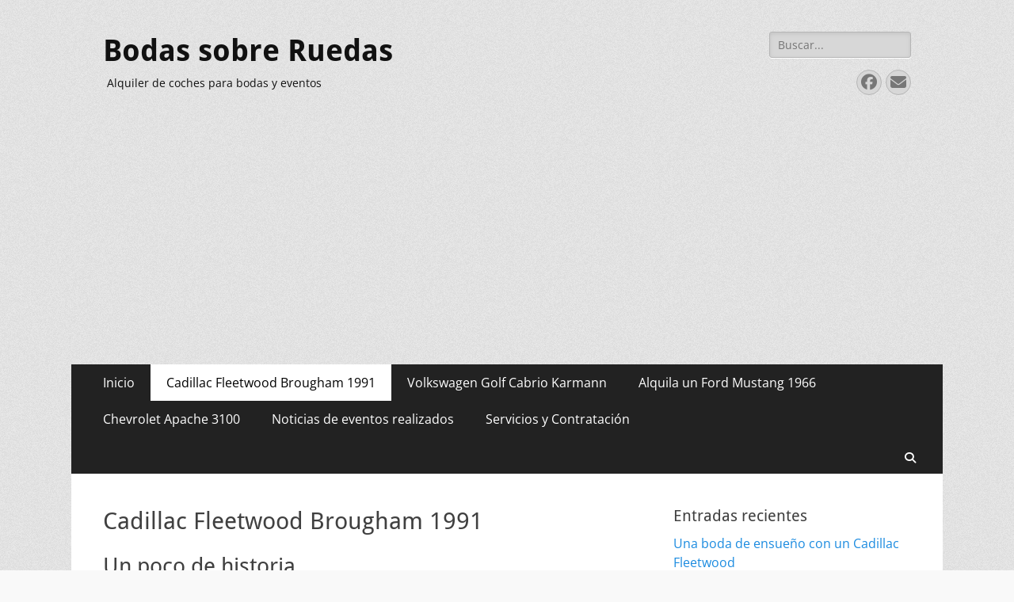

--- FILE ---
content_type: text/html; charset=UTF-8
request_url: https://www.bodassobreruedas.com/cadillac-fleetwood-brougham-1991/
body_size: 13197
content:
        <!DOCTYPE html>
        <html lang="es">
        
<head>
		<meta charset="UTF-8">
		<meta name="viewport" content="width=device-width, initial-scale=1, minimum-scale=1">
		<link rel="profile" href="http://gmpg.org/xfn/11">
		<meta name='robots' content='index, follow, max-image-preview:large, max-snippet:-1, max-video-preview:-1' />

<!-- Google Tag Manager for WordPress by gtm4wp.com -->
<script data-cfasync="false" data-pagespeed-no-defer>
	var gtm4wp_datalayer_name = "dataLayer";
	var dataLayer = dataLayer || [];
</script>
<!-- End Google Tag Manager for WordPress by gtm4wp.com -->
	<!-- This site is optimized with the Yoast SEO plugin v26.8 - https://yoast.com/product/yoast-seo-wordpress/ -->
	<title>Cadillac Fleetwood Brougham 1991 - Bodas sobre Ruedas</title>
	<link rel="canonical" href="https://www.bodassobreruedas.com/cadillac-fleetwood-brougham-1991/" />
	<meta property="og:locale" content="es_ES" />
	<meta property="og:type" content="article" />
	<meta property="og:title" content="Cadillac Fleetwood Brougham 1991 - Bodas sobre Ruedas" />
	<meta property="og:description" content="Un poco de historia&#8230; El Cadillac Fleetwood Brougham es un vehículo de lujo creado por Cadillac desde 1977 hasta 1986. En 1987 el Fleetwood Brougham pasó a denominarse simplemente Brougham, con una producción continuada hasta 1992 con pequeñas actualizaciones. Cadillac utilizó el nombre «Fleetwood» entre 1934 y 1976 en los modelos más lujosos de la Leer más ..." />
	<meta property="og:url" content="https://www.bodassobreruedas.com/cadillac-fleetwood-brougham-1991/" />
	<meta property="og:site_name" content="Bodas sobre Ruedas" />
	<meta property="article:publisher" content="https://www.facebook.com/BodasSobreRuedasCantabria" />
	<meta property="article:modified_time" content="2019-09-30T18:25:55+00:00" />
	<meta property="og:image" content="https://www.bodassobreruedas.com/wp-content/uploads/2019/09/Foto-coche.jpg" />
	<meta property="og:image:width" content="1280" />
	<meta property="og:image:height" content="720" />
	<meta property="og:image:type" content="image/jpeg" />
	<meta name="twitter:card" content="summary_large_image" />
	<meta name="twitter:label1" content="Tiempo de lectura" />
	<meta name="twitter:data1" content="2 minutos" />
	<script type="application/ld+json" class="yoast-schema-graph">{"@context":"https://schema.org","@graph":[{"@type":"WebPage","@id":"https://www.bodassobreruedas.com/cadillac-fleetwood-brougham-1991/","url":"https://www.bodassobreruedas.com/cadillac-fleetwood-brougham-1991/","name":"Cadillac Fleetwood Brougham 1991 - Bodas sobre Ruedas","isPartOf":{"@id":"https://www.bodassobreruedas.com/#website"},"primaryImageOfPage":{"@id":"https://www.bodassobreruedas.com/cadillac-fleetwood-brougham-1991/#primaryimage"},"image":{"@id":"https://www.bodassobreruedas.com/cadillac-fleetwood-brougham-1991/#primaryimage"},"thumbnailUrl":"https://www.bodassobreruedas.com/wp-content/uploads/2019/09/Foto-coche.jpg","datePublished":"2019-09-30T13:38:42+00:00","dateModified":"2019-09-30T18:25:55+00:00","breadcrumb":{"@id":"https://www.bodassobreruedas.com/cadillac-fleetwood-brougham-1991/#breadcrumb"},"inLanguage":"es","potentialAction":[{"@type":"ReadAction","target":["https://www.bodassobreruedas.com/cadillac-fleetwood-brougham-1991/"]}]},{"@type":"ImageObject","inLanguage":"es","@id":"https://www.bodassobreruedas.com/cadillac-fleetwood-brougham-1991/#primaryimage","url":"https://www.bodassobreruedas.com/wp-content/uploads/2019/09/Foto-coche.jpg","contentUrl":"https://www.bodassobreruedas.com/wp-content/uploads/2019/09/Foto-coche.jpg","width":1280,"height":720},{"@type":"BreadcrumbList","@id":"https://www.bodassobreruedas.com/cadillac-fleetwood-brougham-1991/#breadcrumb","itemListElement":[{"@type":"ListItem","position":1,"name":"Portada","item":"https://www.bodassobreruedas.com/"},{"@type":"ListItem","position":2,"name":"Cadillac Fleetwood Brougham 1991"}]},{"@type":"WebSite","@id":"https://www.bodassobreruedas.com/#website","url":"https://www.bodassobreruedas.com/","name":"Bodas sobre Ruedas","description":"Alquiler de coches para bodas y eventos","publisher":{"@id":"https://www.bodassobreruedas.com/#organization"},"potentialAction":[{"@type":"SearchAction","target":{"@type":"EntryPoint","urlTemplate":"https://www.bodassobreruedas.com/?s={search_term_string}"},"query-input":{"@type":"PropertyValueSpecification","valueRequired":true,"valueName":"search_term_string"}}],"inLanguage":"es"},{"@type":"Organization","@id":"https://www.bodassobreruedas.com/#organization","name":"Bodas Sobre Ruedas","url":"https://www.bodassobreruedas.com/","logo":{"@type":"ImageObject","inLanguage":"es","@id":"https://www.bodassobreruedas.com/#/schema/logo/image/","url":"https://www.bodassobreruedas.com/wp-content/uploads/2019/09/LogotipoWebJPG-1.jpg","contentUrl":"https://www.bodassobreruedas.com/wp-content/uploads/2019/09/LogotipoWebJPG-1.jpg","width":1526,"height":857,"caption":"Bodas Sobre Ruedas"},"image":{"@id":"https://www.bodassobreruedas.com/#/schema/logo/image/"},"sameAs":["https://www.facebook.com/BodasSobreRuedasCantabria"]}]}</script>
	<!-- / Yoast SEO plugin. -->


<link rel='dns-prefetch' href='//www.googletagmanager.com' />
<link rel='dns-prefetch' href='//pagead2.googlesyndication.com' />
<link rel="alternate" type="application/rss+xml" title="Bodas sobre Ruedas &raquo; Feed" href="https://www.bodassobreruedas.com/feed/" />
<link rel="alternate" type="application/rss+xml" title="Bodas sobre Ruedas &raquo; Feed de los comentarios" href="https://www.bodassobreruedas.com/comments/feed/" />
<link rel="alternate" title="oEmbed (JSON)" type="application/json+oembed" href="https://www.bodassobreruedas.com/wp-json/oembed/1.0/embed?url=https%3A%2F%2Fwww.bodassobreruedas.com%2Fcadillac-fleetwood-brougham-1991%2F" />
<link rel="alternate" title="oEmbed (XML)" type="text/xml+oembed" href="https://www.bodassobreruedas.com/wp-json/oembed/1.0/embed?url=https%3A%2F%2Fwww.bodassobreruedas.com%2Fcadillac-fleetwood-brougham-1991%2F&#038;format=xml" />
<style id='wp-img-auto-sizes-contain-inline-css' type='text/css'>
img:is([sizes=auto i],[sizes^="auto," i]){contain-intrinsic-size:3000px 1500px}
/*# sourceURL=wp-img-auto-sizes-contain-inline-css */
</style>
<style id='wp-emoji-styles-inline-css' type='text/css'>

	img.wp-smiley, img.emoji {
		display: inline !important;
		border: none !important;
		box-shadow: none !important;
		height: 1em !important;
		width: 1em !important;
		margin: 0 0.07em !important;
		vertical-align: -0.1em !important;
		background: none !important;
		padding: 0 !important;
	}
/*# sourceURL=wp-emoji-styles-inline-css */
</style>
<style id='wp-block-library-inline-css' type='text/css'>
:root{--wp-block-synced-color:#7a00df;--wp-block-synced-color--rgb:122,0,223;--wp-bound-block-color:var(--wp-block-synced-color);--wp-editor-canvas-background:#ddd;--wp-admin-theme-color:#007cba;--wp-admin-theme-color--rgb:0,124,186;--wp-admin-theme-color-darker-10:#006ba1;--wp-admin-theme-color-darker-10--rgb:0,107,160.5;--wp-admin-theme-color-darker-20:#005a87;--wp-admin-theme-color-darker-20--rgb:0,90,135;--wp-admin-border-width-focus:2px}@media (min-resolution:192dpi){:root{--wp-admin-border-width-focus:1.5px}}.wp-element-button{cursor:pointer}:root .has-very-light-gray-background-color{background-color:#eee}:root .has-very-dark-gray-background-color{background-color:#313131}:root .has-very-light-gray-color{color:#eee}:root .has-very-dark-gray-color{color:#313131}:root .has-vivid-green-cyan-to-vivid-cyan-blue-gradient-background{background:linear-gradient(135deg,#00d084,#0693e3)}:root .has-purple-crush-gradient-background{background:linear-gradient(135deg,#34e2e4,#4721fb 50%,#ab1dfe)}:root .has-hazy-dawn-gradient-background{background:linear-gradient(135deg,#faaca8,#dad0ec)}:root .has-subdued-olive-gradient-background{background:linear-gradient(135deg,#fafae1,#67a671)}:root .has-atomic-cream-gradient-background{background:linear-gradient(135deg,#fdd79a,#004a59)}:root .has-nightshade-gradient-background{background:linear-gradient(135deg,#330968,#31cdcf)}:root .has-midnight-gradient-background{background:linear-gradient(135deg,#020381,#2874fc)}:root{--wp--preset--font-size--normal:16px;--wp--preset--font-size--huge:42px}.has-regular-font-size{font-size:1em}.has-larger-font-size{font-size:2.625em}.has-normal-font-size{font-size:var(--wp--preset--font-size--normal)}.has-huge-font-size{font-size:var(--wp--preset--font-size--huge)}.has-text-align-center{text-align:center}.has-text-align-left{text-align:left}.has-text-align-right{text-align:right}.has-fit-text{white-space:nowrap!important}#end-resizable-editor-section{display:none}.aligncenter{clear:both}.items-justified-left{justify-content:flex-start}.items-justified-center{justify-content:center}.items-justified-right{justify-content:flex-end}.items-justified-space-between{justify-content:space-between}.screen-reader-text{border:0;clip-path:inset(50%);height:1px;margin:-1px;overflow:hidden;padding:0;position:absolute;width:1px;word-wrap:normal!important}.screen-reader-text:focus{background-color:#ddd;clip-path:none;color:#444;display:block;font-size:1em;height:auto;left:5px;line-height:normal;padding:15px 23px 14px;text-decoration:none;top:5px;width:auto;z-index:100000}html :where(.has-border-color){border-style:solid}html :where([style*=border-top-color]){border-top-style:solid}html :where([style*=border-right-color]){border-right-style:solid}html :where([style*=border-bottom-color]){border-bottom-style:solid}html :where([style*=border-left-color]){border-left-style:solid}html :where([style*=border-width]){border-style:solid}html :where([style*=border-top-width]){border-top-style:solid}html :where([style*=border-right-width]){border-right-style:solid}html :where([style*=border-bottom-width]){border-bottom-style:solid}html :where([style*=border-left-width]){border-left-style:solid}html :where(img[class*=wp-image-]){height:auto;max-width:100%}:where(figure){margin:0 0 1em}html :where(.is-position-sticky){--wp-admin--admin-bar--position-offset:var(--wp-admin--admin-bar--height,0px)}@media screen and (max-width:600px){html :where(.is-position-sticky){--wp-admin--admin-bar--position-offset:0px}}

/*# sourceURL=wp-block-library-inline-css */
</style><style id='wp-block-image-inline-css' type='text/css'>
.wp-block-image>a,.wp-block-image>figure>a{display:inline-block}.wp-block-image img{box-sizing:border-box;height:auto;max-width:100%;vertical-align:bottom}@media not (prefers-reduced-motion){.wp-block-image img.hide{visibility:hidden}.wp-block-image img.show{animation:show-content-image .4s}}.wp-block-image[style*=border-radius] img,.wp-block-image[style*=border-radius]>a{border-radius:inherit}.wp-block-image.has-custom-border img{box-sizing:border-box}.wp-block-image.aligncenter{text-align:center}.wp-block-image.alignfull>a,.wp-block-image.alignwide>a{width:100%}.wp-block-image.alignfull img,.wp-block-image.alignwide img{height:auto;width:100%}.wp-block-image .aligncenter,.wp-block-image .alignleft,.wp-block-image .alignright,.wp-block-image.aligncenter,.wp-block-image.alignleft,.wp-block-image.alignright{display:table}.wp-block-image .aligncenter>figcaption,.wp-block-image .alignleft>figcaption,.wp-block-image .alignright>figcaption,.wp-block-image.aligncenter>figcaption,.wp-block-image.alignleft>figcaption,.wp-block-image.alignright>figcaption{caption-side:bottom;display:table-caption}.wp-block-image .alignleft{float:left;margin:.5em 1em .5em 0}.wp-block-image .alignright{float:right;margin:.5em 0 .5em 1em}.wp-block-image .aligncenter{margin-left:auto;margin-right:auto}.wp-block-image :where(figcaption){margin-bottom:1em;margin-top:.5em}.wp-block-image.is-style-circle-mask img{border-radius:9999px}@supports ((-webkit-mask-image:none) or (mask-image:none)) or (-webkit-mask-image:none){.wp-block-image.is-style-circle-mask img{border-radius:0;-webkit-mask-image:url('data:image/svg+xml;utf8,<svg viewBox="0 0 100 100" xmlns="http://www.w3.org/2000/svg"><circle cx="50" cy="50" r="50"/></svg>');mask-image:url('data:image/svg+xml;utf8,<svg viewBox="0 0 100 100" xmlns="http://www.w3.org/2000/svg"><circle cx="50" cy="50" r="50"/></svg>');mask-mode:alpha;-webkit-mask-position:center;mask-position:center;-webkit-mask-repeat:no-repeat;mask-repeat:no-repeat;-webkit-mask-size:contain;mask-size:contain}}:root :where(.wp-block-image.is-style-rounded img,.wp-block-image .is-style-rounded img){border-radius:9999px}.wp-block-image figure{margin:0}.wp-lightbox-container{display:flex;flex-direction:column;position:relative}.wp-lightbox-container img{cursor:zoom-in}.wp-lightbox-container img:hover+button{opacity:1}.wp-lightbox-container button{align-items:center;backdrop-filter:blur(16px) saturate(180%);background-color:#5a5a5a40;border:none;border-radius:4px;cursor:zoom-in;display:flex;height:20px;justify-content:center;opacity:0;padding:0;position:absolute;right:16px;text-align:center;top:16px;width:20px;z-index:100}@media not (prefers-reduced-motion){.wp-lightbox-container button{transition:opacity .2s ease}}.wp-lightbox-container button:focus-visible{outline:3px auto #5a5a5a40;outline:3px auto -webkit-focus-ring-color;outline-offset:3px}.wp-lightbox-container button:hover{cursor:pointer;opacity:1}.wp-lightbox-container button:focus{opacity:1}.wp-lightbox-container button:focus,.wp-lightbox-container button:hover,.wp-lightbox-container button:not(:hover):not(:active):not(.has-background){background-color:#5a5a5a40;border:none}.wp-lightbox-overlay{box-sizing:border-box;cursor:zoom-out;height:100vh;left:0;overflow:hidden;position:fixed;top:0;visibility:hidden;width:100%;z-index:100000}.wp-lightbox-overlay .close-button{align-items:center;cursor:pointer;display:flex;justify-content:center;min-height:40px;min-width:40px;padding:0;position:absolute;right:calc(env(safe-area-inset-right) + 16px);top:calc(env(safe-area-inset-top) + 16px);z-index:5000000}.wp-lightbox-overlay .close-button:focus,.wp-lightbox-overlay .close-button:hover,.wp-lightbox-overlay .close-button:not(:hover):not(:active):not(.has-background){background:none;border:none}.wp-lightbox-overlay .lightbox-image-container{height:var(--wp--lightbox-container-height);left:50%;overflow:hidden;position:absolute;top:50%;transform:translate(-50%,-50%);transform-origin:top left;width:var(--wp--lightbox-container-width);z-index:9999999999}.wp-lightbox-overlay .wp-block-image{align-items:center;box-sizing:border-box;display:flex;height:100%;justify-content:center;margin:0;position:relative;transform-origin:0 0;width:100%;z-index:3000000}.wp-lightbox-overlay .wp-block-image img{height:var(--wp--lightbox-image-height);min-height:var(--wp--lightbox-image-height);min-width:var(--wp--lightbox-image-width);width:var(--wp--lightbox-image-width)}.wp-lightbox-overlay .wp-block-image figcaption{display:none}.wp-lightbox-overlay button{background:none;border:none}.wp-lightbox-overlay .scrim{background-color:#fff;height:100%;opacity:.9;position:absolute;width:100%;z-index:2000000}.wp-lightbox-overlay.active{visibility:visible}@media not (prefers-reduced-motion){.wp-lightbox-overlay.active{animation:turn-on-visibility .25s both}.wp-lightbox-overlay.active img{animation:turn-on-visibility .35s both}.wp-lightbox-overlay.show-closing-animation:not(.active){animation:turn-off-visibility .35s both}.wp-lightbox-overlay.show-closing-animation:not(.active) img{animation:turn-off-visibility .25s both}.wp-lightbox-overlay.zoom.active{animation:none;opacity:1;visibility:visible}.wp-lightbox-overlay.zoom.active .lightbox-image-container{animation:lightbox-zoom-in .4s}.wp-lightbox-overlay.zoom.active .lightbox-image-container img{animation:none}.wp-lightbox-overlay.zoom.active .scrim{animation:turn-on-visibility .4s forwards}.wp-lightbox-overlay.zoom.show-closing-animation:not(.active){animation:none}.wp-lightbox-overlay.zoom.show-closing-animation:not(.active) .lightbox-image-container{animation:lightbox-zoom-out .4s}.wp-lightbox-overlay.zoom.show-closing-animation:not(.active) .lightbox-image-container img{animation:none}.wp-lightbox-overlay.zoom.show-closing-animation:not(.active) .scrim{animation:turn-off-visibility .4s forwards}}@keyframes show-content-image{0%{visibility:hidden}99%{visibility:hidden}to{visibility:visible}}@keyframes turn-on-visibility{0%{opacity:0}to{opacity:1}}@keyframes turn-off-visibility{0%{opacity:1;visibility:visible}99%{opacity:0;visibility:visible}to{opacity:0;visibility:hidden}}@keyframes lightbox-zoom-in{0%{transform:translate(calc((-100vw + var(--wp--lightbox-scrollbar-width))/2 + var(--wp--lightbox-initial-left-position)),calc(-50vh + var(--wp--lightbox-initial-top-position))) scale(var(--wp--lightbox-scale))}to{transform:translate(-50%,-50%) scale(1)}}@keyframes lightbox-zoom-out{0%{transform:translate(-50%,-50%) scale(1);visibility:visible}99%{visibility:visible}to{transform:translate(calc((-100vw + var(--wp--lightbox-scrollbar-width))/2 + var(--wp--lightbox-initial-left-position)),calc(-50vh + var(--wp--lightbox-initial-top-position))) scale(var(--wp--lightbox-scale));visibility:hidden}}
/*# sourceURL=https://www.bodassobreruedas.com/wp-includes/blocks/image/style.min.css */
</style>
<style id='wp-block-image-theme-inline-css' type='text/css'>
:root :where(.wp-block-image figcaption){color:#555;font-size:13px;text-align:center}.is-dark-theme :root :where(.wp-block-image figcaption){color:#ffffffa6}.wp-block-image{margin:0 0 1em}
/*# sourceURL=https://www.bodassobreruedas.com/wp-includes/blocks/image/theme.min.css */
</style>
<style id='global-styles-inline-css' type='text/css'>
:root{--wp--preset--aspect-ratio--square: 1;--wp--preset--aspect-ratio--4-3: 4/3;--wp--preset--aspect-ratio--3-4: 3/4;--wp--preset--aspect-ratio--3-2: 3/2;--wp--preset--aspect-ratio--2-3: 2/3;--wp--preset--aspect-ratio--16-9: 16/9;--wp--preset--aspect-ratio--9-16: 9/16;--wp--preset--color--black: #000000;--wp--preset--color--cyan-bluish-gray: #abb8c3;--wp--preset--color--white: #ffffff;--wp--preset--color--pale-pink: #f78da7;--wp--preset--color--vivid-red: #cf2e2e;--wp--preset--color--luminous-vivid-orange: #ff6900;--wp--preset--color--luminous-vivid-amber: #fcb900;--wp--preset--color--light-green-cyan: #7bdcb5;--wp--preset--color--vivid-green-cyan: #00d084;--wp--preset--color--pale-cyan-blue: #8ed1fc;--wp--preset--color--vivid-cyan-blue: #0693e3;--wp--preset--color--vivid-purple: #9b51e0;--wp--preset--color--dark-gray: #404040;--wp--preset--color--gray: #eeeeee;--wp--preset--color--light-gray: #f9f9f9;--wp--preset--color--yellow: #e5ae4a;--wp--preset--color--blue: #1b8be0;--wp--preset--color--tahiti-gold: #e4741f;--wp--preset--gradient--vivid-cyan-blue-to-vivid-purple: linear-gradient(135deg,rgb(6,147,227) 0%,rgb(155,81,224) 100%);--wp--preset--gradient--light-green-cyan-to-vivid-green-cyan: linear-gradient(135deg,rgb(122,220,180) 0%,rgb(0,208,130) 100%);--wp--preset--gradient--luminous-vivid-amber-to-luminous-vivid-orange: linear-gradient(135deg,rgb(252,185,0) 0%,rgb(255,105,0) 100%);--wp--preset--gradient--luminous-vivid-orange-to-vivid-red: linear-gradient(135deg,rgb(255,105,0) 0%,rgb(207,46,46) 100%);--wp--preset--gradient--very-light-gray-to-cyan-bluish-gray: linear-gradient(135deg,rgb(238,238,238) 0%,rgb(169,184,195) 100%);--wp--preset--gradient--cool-to-warm-spectrum: linear-gradient(135deg,rgb(74,234,220) 0%,rgb(151,120,209) 20%,rgb(207,42,186) 40%,rgb(238,44,130) 60%,rgb(251,105,98) 80%,rgb(254,248,76) 100%);--wp--preset--gradient--blush-light-purple: linear-gradient(135deg,rgb(255,206,236) 0%,rgb(152,150,240) 100%);--wp--preset--gradient--blush-bordeaux: linear-gradient(135deg,rgb(254,205,165) 0%,rgb(254,45,45) 50%,rgb(107,0,62) 100%);--wp--preset--gradient--luminous-dusk: linear-gradient(135deg,rgb(255,203,112) 0%,rgb(199,81,192) 50%,rgb(65,88,208) 100%);--wp--preset--gradient--pale-ocean: linear-gradient(135deg,rgb(255,245,203) 0%,rgb(182,227,212) 50%,rgb(51,167,181) 100%);--wp--preset--gradient--electric-grass: linear-gradient(135deg,rgb(202,248,128) 0%,rgb(113,206,126) 100%);--wp--preset--gradient--midnight: linear-gradient(135deg,rgb(2,3,129) 0%,rgb(40,116,252) 100%);--wp--preset--font-size--small: 14px;--wp--preset--font-size--medium: 20px;--wp--preset--font-size--large: 26px;--wp--preset--font-size--x-large: 42px;--wp--preset--font-size--extra-small: 13px;--wp--preset--font-size--normal: 16px;--wp--preset--font-size--huge: 32px;--wp--preset--spacing--20: 0.44rem;--wp--preset--spacing--30: 0.67rem;--wp--preset--spacing--40: 1rem;--wp--preset--spacing--50: 1.5rem;--wp--preset--spacing--60: 2.25rem;--wp--preset--spacing--70: 3.38rem;--wp--preset--spacing--80: 5.06rem;--wp--preset--shadow--natural: 6px 6px 9px rgba(0, 0, 0, 0.2);--wp--preset--shadow--deep: 12px 12px 50px rgba(0, 0, 0, 0.4);--wp--preset--shadow--sharp: 6px 6px 0px rgba(0, 0, 0, 0.2);--wp--preset--shadow--outlined: 6px 6px 0px -3px rgb(255, 255, 255), 6px 6px rgb(0, 0, 0);--wp--preset--shadow--crisp: 6px 6px 0px rgb(0, 0, 0);}:where(.is-layout-flex){gap: 0.5em;}:where(.is-layout-grid){gap: 0.5em;}body .is-layout-flex{display: flex;}.is-layout-flex{flex-wrap: wrap;align-items: center;}.is-layout-flex > :is(*, div){margin: 0;}body .is-layout-grid{display: grid;}.is-layout-grid > :is(*, div){margin: 0;}:where(.wp-block-columns.is-layout-flex){gap: 2em;}:where(.wp-block-columns.is-layout-grid){gap: 2em;}:where(.wp-block-post-template.is-layout-flex){gap: 1.25em;}:where(.wp-block-post-template.is-layout-grid){gap: 1.25em;}.has-black-color{color: var(--wp--preset--color--black) !important;}.has-cyan-bluish-gray-color{color: var(--wp--preset--color--cyan-bluish-gray) !important;}.has-white-color{color: var(--wp--preset--color--white) !important;}.has-pale-pink-color{color: var(--wp--preset--color--pale-pink) !important;}.has-vivid-red-color{color: var(--wp--preset--color--vivid-red) !important;}.has-luminous-vivid-orange-color{color: var(--wp--preset--color--luminous-vivid-orange) !important;}.has-luminous-vivid-amber-color{color: var(--wp--preset--color--luminous-vivid-amber) !important;}.has-light-green-cyan-color{color: var(--wp--preset--color--light-green-cyan) !important;}.has-vivid-green-cyan-color{color: var(--wp--preset--color--vivid-green-cyan) !important;}.has-pale-cyan-blue-color{color: var(--wp--preset--color--pale-cyan-blue) !important;}.has-vivid-cyan-blue-color{color: var(--wp--preset--color--vivid-cyan-blue) !important;}.has-vivid-purple-color{color: var(--wp--preset--color--vivid-purple) !important;}.has-black-background-color{background-color: var(--wp--preset--color--black) !important;}.has-cyan-bluish-gray-background-color{background-color: var(--wp--preset--color--cyan-bluish-gray) !important;}.has-white-background-color{background-color: var(--wp--preset--color--white) !important;}.has-pale-pink-background-color{background-color: var(--wp--preset--color--pale-pink) !important;}.has-vivid-red-background-color{background-color: var(--wp--preset--color--vivid-red) !important;}.has-luminous-vivid-orange-background-color{background-color: var(--wp--preset--color--luminous-vivid-orange) !important;}.has-luminous-vivid-amber-background-color{background-color: var(--wp--preset--color--luminous-vivid-amber) !important;}.has-light-green-cyan-background-color{background-color: var(--wp--preset--color--light-green-cyan) !important;}.has-vivid-green-cyan-background-color{background-color: var(--wp--preset--color--vivid-green-cyan) !important;}.has-pale-cyan-blue-background-color{background-color: var(--wp--preset--color--pale-cyan-blue) !important;}.has-vivid-cyan-blue-background-color{background-color: var(--wp--preset--color--vivid-cyan-blue) !important;}.has-vivid-purple-background-color{background-color: var(--wp--preset--color--vivid-purple) !important;}.has-black-border-color{border-color: var(--wp--preset--color--black) !important;}.has-cyan-bluish-gray-border-color{border-color: var(--wp--preset--color--cyan-bluish-gray) !important;}.has-white-border-color{border-color: var(--wp--preset--color--white) !important;}.has-pale-pink-border-color{border-color: var(--wp--preset--color--pale-pink) !important;}.has-vivid-red-border-color{border-color: var(--wp--preset--color--vivid-red) !important;}.has-luminous-vivid-orange-border-color{border-color: var(--wp--preset--color--luminous-vivid-orange) !important;}.has-luminous-vivid-amber-border-color{border-color: var(--wp--preset--color--luminous-vivid-amber) !important;}.has-light-green-cyan-border-color{border-color: var(--wp--preset--color--light-green-cyan) !important;}.has-vivid-green-cyan-border-color{border-color: var(--wp--preset--color--vivid-green-cyan) !important;}.has-pale-cyan-blue-border-color{border-color: var(--wp--preset--color--pale-cyan-blue) !important;}.has-vivid-cyan-blue-border-color{border-color: var(--wp--preset--color--vivid-cyan-blue) !important;}.has-vivid-purple-border-color{border-color: var(--wp--preset--color--vivid-purple) !important;}.has-vivid-cyan-blue-to-vivid-purple-gradient-background{background: var(--wp--preset--gradient--vivid-cyan-blue-to-vivid-purple) !important;}.has-light-green-cyan-to-vivid-green-cyan-gradient-background{background: var(--wp--preset--gradient--light-green-cyan-to-vivid-green-cyan) !important;}.has-luminous-vivid-amber-to-luminous-vivid-orange-gradient-background{background: var(--wp--preset--gradient--luminous-vivid-amber-to-luminous-vivid-orange) !important;}.has-luminous-vivid-orange-to-vivid-red-gradient-background{background: var(--wp--preset--gradient--luminous-vivid-orange-to-vivid-red) !important;}.has-very-light-gray-to-cyan-bluish-gray-gradient-background{background: var(--wp--preset--gradient--very-light-gray-to-cyan-bluish-gray) !important;}.has-cool-to-warm-spectrum-gradient-background{background: var(--wp--preset--gradient--cool-to-warm-spectrum) !important;}.has-blush-light-purple-gradient-background{background: var(--wp--preset--gradient--blush-light-purple) !important;}.has-blush-bordeaux-gradient-background{background: var(--wp--preset--gradient--blush-bordeaux) !important;}.has-luminous-dusk-gradient-background{background: var(--wp--preset--gradient--luminous-dusk) !important;}.has-pale-ocean-gradient-background{background: var(--wp--preset--gradient--pale-ocean) !important;}.has-electric-grass-gradient-background{background: var(--wp--preset--gradient--electric-grass) !important;}.has-midnight-gradient-background{background: var(--wp--preset--gradient--midnight) !important;}.has-small-font-size{font-size: var(--wp--preset--font-size--small) !important;}.has-medium-font-size{font-size: var(--wp--preset--font-size--medium) !important;}.has-large-font-size{font-size: var(--wp--preset--font-size--large) !important;}.has-x-large-font-size{font-size: var(--wp--preset--font-size--x-large) !important;}
/*# sourceURL=global-styles-inline-css */
</style>

<style id='classic-theme-styles-inline-css' type='text/css'>
/*! This file is auto-generated */
.wp-block-button__link{color:#fff;background-color:#32373c;border-radius:9999px;box-shadow:none;text-decoration:none;padding:calc(.667em + 2px) calc(1.333em + 2px);font-size:1.125em}.wp-block-file__button{background:#32373c;color:#fff;text-decoration:none}
/*# sourceURL=/wp-includes/css/classic-themes.min.css */
</style>
<link rel='stylesheet' id='catchresponsive-fonts-css' href='https://www.bodassobreruedas.com/wp-content/fonts/8fbe461528e1be6524f6152bc0ab2f98.css' type='text/css' media='all' />
<link rel='stylesheet' id='catchresponsive-style-css' href='https://www.bodassobreruedas.com/wp-content/themes/catch-responsive/style.css?ver=20250818-180459' type='text/css' media='all' />
<link rel='stylesheet' id='catchresponsive-block-style-css' href='https://www.bodassobreruedas.com/wp-content/themes/catch-responsive/css/blocks.css?ver=3.1.2' type='text/css' media='all' />
<link rel='stylesheet' id='font-awesome-css' href='https://www.bodassobreruedas.com/wp-content/themes/catch-responsive/css/font-awesome/css/all.min.css?ver=6.7.2' type='text/css' media='all' />
<link rel='stylesheet' id='jquery-sidr-css' href='https://www.bodassobreruedas.com/wp-content/themes/catch-responsive/css/jquery.sidr.light.min.css?ver=2.1.0' type='text/css' media='all' />
<link rel='stylesheet' id='wp-block-heading-css' href='https://www.bodassobreruedas.com/wp-includes/blocks/heading/style.min.css?ver=6.9' type='text/css' media='all' />
<link rel='stylesheet' id='wp-block-paragraph-css' href='https://www.bodassobreruedas.com/wp-includes/blocks/paragraph/style.min.css?ver=6.9' type='text/css' media='all' />
<link rel='stylesheet' id='wp-block-list-css' href='https://www.bodassobreruedas.com/wp-includes/blocks/list/style.min.css?ver=6.9' type='text/css' media='all' />
<script type="text/javascript" src="https://www.bodassobreruedas.com/wp-includes/js/jquery/jquery.min.js?ver=3.7.1" id="jquery-core-js"></script>
<script type="text/javascript" src="https://www.bodassobreruedas.com/wp-includes/js/jquery/jquery-migrate.min.js?ver=3.4.1" id="jquery-migrate-js"></script>
<script type="text/javascript" src="https://www.bodassobreruedas.com/wp-content/themes/catch-responsive/js/jquery.sidr.min.js?ver=2.2.1.1" id="jquery-sidr-js"></script>
<script type="text/javascript" src="https://www.bodassobreruedas.com/wp-content/themes/catch-responsive/js/catchresponsive-custom-scripts.min.js" id="catchresponsive-custom-scripts-js"></script>
<link rel="https://api.w.org/" href="https://www.bodassobreruedas.com/wp-json/" /><link rel="alternate" title="JSON" type="application/json" href="https://www.bodassobreruedas.com/wp-json/wp/v2/pages/22" /><link rel="EditURI" type="application/rsd+xml" title="RSD" href="https://www.bodassobreruedas.com/xmlrpc.php?rsd" />
<meta name="generator" content="WordPress 6.9" />
<link rel='shortlink' href='https://www.bodassobreruedas.com/?p=22' />
<meta name="generator" content="Site Kit by Google 1.170.0" />
<!-- Google Tag Manager for WordPress by gtm4wp.com -->
<!-- GTM Container placement set to footer -->
<script data-cfasync="false" data-pagespeed-no-defer type="text/javascript">
	var dataLayer_content = {"pagePostType":"page","pagePostType2":"single-page","pagePostAuthor":"Bodas Sobre Ruedas"};
	dataLayer.push( dataLayer_content );
</script>
<script data-cfasync="false" data-pagespeed-no-defer type="text/javascript">
(function(w,d,s,l,i){w[l]=w[l]||[];w[l].push({'gtm.start':
new Date().getTime(),event:'gtm.js'});var f=d.getElementsByTagName(s)[0],
j=d.createElement(s),dl=l!='dataLayer'?'&l='+l:'';j.async=true;j.src=
'//www.googletagmanager.com/gtm.js?id='+i+dl;f.parentNode.insertBefore(j,f);
})(window,document,'script','dataLayer','GTM-TTQBVNQ');
</script>
<!-- End Google Tag Manager for WordPress by gtm4wp.com -->
<!-- Metaetiquetas de Google AdSense añadidas por Site Kit -->
<meta name="google-adsense-platform-account" content="ca-host-pub-2644536267352236">
<meta name="google-adsense-platform-domain" content="sitekit.withgoogle.com">
<!-- Acabar con las metaetiquetas de Google AdSense añadidas por Site Kit -->
	<style type="text/css">
				.site-title a,
			.site-description {
				color: #111111;
			}
		</style>
	<style type="text/css" id="custom-background-css">
body.custom-background { background-image: url("https://www.bodassobreruedas.com/wp-content/themes/catch-responsive/images/body-bg.jpg"); background-position: left top; background-size: auto; background-repeat: repeat; background-attachment: scroll; }
</style>
	
<!-- Fragmento de código de Google Adsense añadido por Site Kit -->
<script type="text/javascript" async="async" src="https://pagead2.googlesyndication.com/pagead/js/adsbygoogle.js?client=ca-pub-9002047932524477&amp;host=ca-host-pub-2644536267352236" crossorigin="anonymous"></script>

<!-- Final del fragmento de código de Google Adsense añadido por Site Kit -->
<link rel="icon" href="https://www.bodassobreruedas.com/wp-content/uploads/2019/09/cropped-LogotipoWebJPG-1-32x32.jpg" sizes="32x32" />
<link rel="icon" href="https://www.bodassobreruedas.com/wp-content/uploads/2019/09/cropped-LogotipoWebJPG-1-192x192.jpg" sizes="192x192" />
<link rel="apple-touch-icon" href="https://www.bodassobreruedas.com/wp-content/uploads/2019/09/cropped-LogotipoWebJPG-1-180x180.jpg" />
<meta name="msapplication-TileImage" content="https://www.bodassobreruedas.com/wp-content/uploads/2019/09/cropped-LogotipoWebJPG-1-270x270.jpg" />
</head>

<body class="wp-singular page-template-default page page-id-22 custom-background wp-embed-responsive wp-theme-catch-responsive two-columns content-left excerpt-image-left mobile-menu-one">


		<div id="page" class="hfeed site">
				<header id="masthead" role="banner">
    		<div class="wrapper">
		
    <div id="mobile-header-left-menu" class="mobile-menu-anchor page-menu">
        <a href="#mobile-header-left-nav" id="header-left-menu" class="font-awesome fa-solid fa-menu">
            <span class="mobile-menu-text">Menú</span>
        </a>
    </div><!-- #mobile-header-menu -->
    <div id="site-branding"><div id="site-header"><p class="site-title"><a href="https://www.bodassobreruedas.com/" rel="home">Bodas sobre Ruedas</a></p><p class="site-description">Alquiler de coches para bodas y eventos</p></div><!-- #site-header --></div><!-- #site-branding-->	<aside class="sidebar sidebar-header-right widget-area">
		<section class="widget widget_search" id="header-right-search">
			<div class="widget-wrap">
				
<form role="search" method="get" class="search-form" action="https://www.bodassobreruedas.com/">
	<label>
		<span class="screen-reader-text">Buscar:</span>
		<input type="search" class="search-field" placeholder="Buscar..." value="" name="s" title="Buscar:">
	</label>
	<input type="submit" class="search-submit" value="Buscar">
</form>
			</div>
		</section>
					<section class="widget widget_catchresponsive_social_icons" id="header-right-social-icons">
				<div class="widget-wrap">
					<a class="font-awesome fa-brands fa-facebook" target="_blank" title="Facebook" href="https://www.facebook.com/BodasSobreRuedasCantabria"><span class="screen-reader-text">Facebook</span> </a><a class="font-awesome fa-solid fa-envelope" target="_blank" title="Correo electrónico" href="mailto:con&#116;&#114;ata&#99;ion&#64;bo&#100;&#97;&#115;s&#111;&#98;&#114;&#101;&#114;u&#101;&#100;a&#115;.co&#109;"><span class="screen-reader-text">Correo electrónico</span> </a>				</div><!-- .widget-wrap -->
			</section><!-- #header-right-social-icons -->
			</aside><!-- .sidebar .header-sidebar .widget-area -->
			</div><!-- .wrapper -->
		</header><!-- #masthead -->
			<nav class="site-navigation nav-primary search-enabled" role="navigation">
        <div class="wrapper">
            <h2 class="screen-reader-text">Menú principal</h2>
            <div class="screen-reader-text skip-link"><a href="#content" title="Saltar al contenido">Saltar al contenido</a></div>
            <div class="menu catchresponsive-nav-menu"><ul><li ><a href="https://www.bodassobreruedas.com/">Inicio</a></li><li class="page_item page-item-22 current_page_item"><a href="https://www.bodassobreruedas.com/cadillac-fleetwood-brougham-1991/" aria-current="page">Cadillac Fleetwood Brougham 1991</a></li><li class="page_item page-item-30"><a href="https://www.bodassobreruedas.com/volkswagen-golf-cabrio-karmann/">Volkswagen Golf Cabrio Karmann</a></li><li class="page_item page-item-165"><a href="https://www.bodassobreruedas.com/alquila-un-ford-mustang-1966/">Alquila un Ford Mustang 1966</a></li><li class="page_item page-item-174"><a href="https://www.bodassobreruedas.com/chevrolet-apache-3100/">Chevrolet Apache 3100</a></li><li class="page_item page-item-48"><a href="https://www.bodassobreruedas.com/noticias-de-eventos-realizados/">Noticias de eventos realizados</a></li><li class="page_item page-item-44"><a href="https://www.bodassobreruedas.com/servicios-y-contratacion/">Servicios y Contratación</a></li></ul></div>                <div id="search-toggle" class="font-awesome fa-solid">
                    <a class="screen-reader-text" href="#search-container">Buscar</a>
                </div>

                <div id="search-container" class="displaynone">
                    
<form role="search" method="get" class="search-form" action="https://www.bodassobreruedas.com/">
	<label>
		<span class="screen-reader-text">Buscar:</span>
		<input type="search" class="search-field" placeholder="Buscar..." value="" name="s" title="Buscar:">
	</label>
	<input type="submit" class="search-submit" value="Buscar">
</form>
                </div>
    	</div><!-- .wrapper -->
    </nav><!-- .nav-primary -->
    <!-- Disable Header Image -->		<div id="content" class="site-content">
			<div class="wrapper">
	
	<main id="main" class="site-main" role="main">

		
			
<article id="post-22" class="post-22 page type-page status-publish has-post-thumbnail hentry">
	<!-- Page/Post Single Image Disabled or No Image set in Post Thumbnail -->	<div class="entry-container">
		<header class="entry-header">
			<h1 class="entry-title">Cadillac Fleetwood Brougham 1991</h1>
		</header><!-- .entry-header -->

		<div class="entry-content">
			
<h2 class="wp-block-heading">Un poco de historia&#8230;</h2>



<p><strong>El Cadillac Fleetwood Brougham es un vehículo de lujo creado por Cadillac</strong> desde 1977 hasta 1986. En 1987 el Fleetwood Brougham pasó a denominarse simplemente Brougham, con una producción continuada hasta 1992 con pequeñas actualizaciones.</p>



<figure class="wp-block-image"><img decoding="async" width="1024" height="768" src="http://www.bodassobreruedas.com/wp-content/uploads/2019/09/Cadillac_Eldorado_Brougham_5-1024x768.jpg" alt="" class="wp-image-23" srcset="https://www.bodassobreruedas.com/wp-content/uploads/2019/09/Cadillac_Eldorado_Brougham_5-1024x768.jpg 1024w, https://www.bodassobreruedas.com/wp-content/uploads/2019/09/Cadillac_Eldorado_Brougham_5-300x225.jpg 300w, https://www.bodassobreruedas.com/wp-content/uploads/2019/09/Cadillac_Eldorado_Brougham_5-768x576.jpg 768w, https://www.bodassobreruedas.com/wp-content/uploads/2019/09/Cadillac_Eldorado_Brougham_5.jpg 1920w" sizes="(max-width: 1024px) 100vw, 1024px" /><figcaption> 1957 Cadillac Fleetwood <a href="https://en.wikipedia.org/wiki/Cadillac_Series_70">Series 70</a> Eldorado Brougham </figcaption></figure>



<p><strong>Cadillac utilizó el nombre «Fleetwood» entre 1934 y 1976 en los modelos más lujosos de la marca, designando siempre un nivel de lujo elevado.</strong> Entre 1958 y 1961 utilizó la denominación «Brougham» para sus modelos Eldorado de 4 puertas más exclusivos. </p>



<figure class="wp-block-image"><img decoding="async" width="1024" height="575" src="http://www.bodassobreruedas.com/wp-content/uploads/2019/09/Cadillac_Fleetwood_Gibeau_Orange_Julep-1024x575.jpg" alt="" class="wp-image-24" srcset="https://www.bodassobreruedas.com/wp-content/uploads/2019/09/Cadillac_Fleetwood_Gibeau_Orange_Julep-1024x575.jpg 1024w, https://www.bodassobreruedas.com/wp-content/uploads/2019/09/Cadillac_Fleetwood_Gibeau_Orange_Julep-300x169.jpg 300w, https://www.bodassobreruedas.com/wp-content/uploads/2019/09/Cadillac_Fleetwood_Gibeau_Orange_Julep-768x432.jpg 768w, https://www.bodassobreruedas.com/wp-content/uploads/2019/09/Cadillac_Fleetwood_Gibeau_Orange_Julep-350x197.jpg 350w, https://www.bodassobreruedas.com/wp-content/uploads/2019/09/Cadillac_Fleetwood_Gibeau_Orange_Julep-860x484.jpg 860w, https://www.bodassobreruedas.com/wp-content/uploads/2019/09/Cadillac_Fleetwood_Gibeau_Orange_Julep.jpg 1920w" sizes="(max-width: 1024px) 100vw, 1024px" /><figcaption> 1965 Cadillac Fleetwood <a href="https://en.wikipedia.org/wiki/Cadillac_Sixty_Special">60 Special</a> con pack opcional Brougham </figcaption></figure>



<p><strong>En 1965 en nombre «Brougham» fue añadido por primera vez al Fleetwood Sixty Especial como una mejora sobre el modelo, que incluía el techo de vinilo y unos emblemas en los laterales</strong>, sin llegar a ser un modelo diferente. En 1966 el Fleetwood Brougham se convirtió en un modelo separado, al igual que el Fleetwood 60 Special que continuó hasta 1970. En 1971 con el Fleetwood Brougham superando en ventas al 60 Special con mucho margen, los dos modelos se unificaron en uno, el Fleetwood 60 Special Bougham continuando con este nombre hasta 1976. </p>



<figure class="wp-block-image"><img loading="lazy" decoding="async" width="1024" height="683" src="http://www.bodassobreruedas.com/wp-content/uploads/2019/09/71caddyfleetwood-1024x683.jpg" alt="" class="wp-image-25" srcset="https://www.bodassobreruedas.com/wp-content/uploads/2019/09/71caddyfleetwood-1024x683.jpg 1024w, https://www.bodassobreruedas.com/wp-content/uploads/2019/09/71caddyfleetwood-300x200.jpg 300w, https://www.bodassobreruedas.com/wp-content/uploads/2019/09/71caddyfleetwood-768x512.jpg 768w, https://www.bodassobreruedas.com/wp-content/uploads/2019/09/71caddyfleetwood.jpg 1920w" sizes="auto, (max-width: 1024px) 100vw, 1024px" /><figcaption> 1971 Cadillac Fleetwood 60 Special Brougham </figcaption></figure>



<p><strong>El nombre fue simplificado a Fleetwood Brougham en 1977 </strong>con la reducción de modelos del grupo GM. Los modelos «d&#8217;Elegance» y «Talisman» fueron dos nombre utilizados para designar packs de mejoras. </p>



<figure class="wp-block-image"><img loading="lazy" decoding="async" width="1024" height="768" src="http://www.bodassobreruedas.com/wp-content/uploads/2019/09/1280px-257773_2030637598504_1021034280_2383948_6570269_o-1024x768.jpg" alt="" class="wp-image-26" srcset="https://www.bodassobreruedas.com/wp-content/uploads/2019/09/1280px-257773_2030637598504_1021034280_2383948_6570269_o-1024x768.jpg 1024w, https://www.bodassobreruedas.com/wp-content/uploads/2019/09/1280px-257773_2030637598504_1021034280_2383948_6570269_o-300x225.jpg 300w, https://www.bodassobreruedas.com/wp-content/uploads/2019/09/1280px-257773_2030637598504_1021034280_2383948_6570269_o-768x576.jpg 768w, https://www.bodassobreruedas.com/wp-content/uploads/2019/09/1280px-257773_2030637598504_1021034280_2383948_6570269_o.jpg 1280w" sizes="auto, (max-width: 1024px) 100vw, 1024px" /><figcaption> 1988 Cadillac Brougham </figcaption></figure>



<p>Ahora podremos disfrutar de este vehículo para bodas y eventos, sabiendo que estaremos dentro de <strong>uno de los modelos más emblemáticos de la marca Cadillac. Modelo creado para disfrutar de todo tipo de lujos impensables para aquellos años</strong> donde destacan funciones como:</p>



<ul class="wp-block-list"><li>Control de Crucero / Cruise Control</li><li>Sensor de luces automático</li><li>Elevalunas eléctrico en todas las puertas.</li><li>Aire acondicionado con control electrónico de temperatura</li><li>Ajuste neumático de la suspensión</li><li>Asientos con ajustes eléctricos</li><li>Cierre de maletero electrónico</li><li>Cierre centralizado</li><li>Luces diurnas</li><li>Sistema ABS de frenado</li></ul>



<p>Y todo esto <strong>empujado por un excelente y silencioso motor V8 de 5.0 litros y 174 caballos de potencia</strong>, con <strong>tracción trasera </strong>que llevará a nuestros clientes con la máxima comodidad a su boda o evento.</p>
					</div><!-- .entry-content -->
			</div><!-- .entry-container -->
</article><!-- #post-## -->
			
		
	</main><!-- #main -->



<aside class="sidebar sidebar-primary widget-area" role="complementary">

		<section id="recent-posts-2" class="widget widget_recent_entries"><div class="widget-wrap">
		<h4 class="widget-title">Entradas recientes</h4>
		<ul>
											<li>
					<a href="https://www.bodassobreruedas.com/una-boda-de-ensueno-con-un-cadillac-fleetwood/">Una boda de ensueño con un Cadillac Fleetwood</a>
									</li>
											<li>
					<a href="https://www.bodassobreruedas.com/cadillac-el-coche-de-bodas-perfecto-para-una-ocasion-especial/">Cadillac: El coche de bodas perfecto para una ocasión especial</a>
									</li>
											<li>
					<a href="https://www.bodassobreruedas.com/concentracion-venta-de-banos-la-rioja-2022/">Concentración Venta de Baños (La Rioja) 2022</a>
									</li>
											<li>
					<a href="https://www.bodassobreruedas.com/bodas-originales-bodas-americanas/">Bodas Originales &#8211; Bodas Americanas</a>
									</li>
											<li>
					<a href="https://www.bodassobreruedas.com/regalos-originales-para-bodas/">Regalos originales para bodas</a>
									</li>
					</ul>

		</div><!-- .widget-wrap --></section><!-- #widget-default-search --><section id="tag_cloud-3" class="widget widget_tag_cloud"><div class="widget-wrap"><h4 class="widget-title">Etiquetas</h4><div class="tagcloud"><a href="https://www.bodassobreruedas.com/tag/alquiler/" class="tag-cloud-link tag-link-2 tag-link-position-1" style="font-size: 22pt;" aria-label="Alquiler (7 elementos)">Alquiler</a>
<a href="https://www.bodassobreruedas.com/tag/americanas/" class="tag-cloud-link tag-link-21 tag-link-position-2" style="font-size: 8pt;" aria-label="americanas (1 elemento)">americanas</a>
<a href="https://www.bodassobreruedas.com/tag/americanos/" class="tag-cloud-link tag-link-15 tag-link-position-3" style="font-size: 8pt;" aria-label="americanos (1 elemento)">americanos</a>
<a href="https://www.bodassobreruedas.com/tag/boda/" class="tag-cloud-link tag-link-5 tag-link-position-4" style="font-size: 12.2pt;" aria-label="boda (2 elementos)">boda</a>
<a href="https://www.bodassobreruedas.com/tag/bodas/" class="tag-cloud-link tag-link-11 tag-link-position-5" style="font-size: 22pt;" aria-label="bodas (7 elementos)">bodas</a>
<a href="https://www.bodassobreruedas.com/tag/briones/" class="tag-cloud-link tag-link-23 tag-link-position-6" style="font-size: 8pt;" aria-label="briones (1 elemento)">briones</a>
<a href="https://www.bodassobreruedas.com/tag/cadillac/" class="tag-cloud-link tag-link-7 tag-link-position-7" style="font-size: 19.2pt;" aria-label="cadillac (5 elementos)">cadillac</a>
<a href="https://www.bodassobreruedas.com/tag/clasico/" class="tag-cloud-link tag-link-4 tag-link-position-8" style="font-size: 15pt;" aria-label="clasico (3 elementos)">clasico</a>
<a href="https://www.bodassobreruedas.com/tag/clasicos/" class="tag-cloud-link tag-link-6 tag-link-position-9" style="font-size: 12.2pt;" aria-label="clásicos (2 elementos)">clásicos</a>
<a href="https://www.bodassobreruedas.com/tag/coche/" class="tag-cloud-link tag-link-3 tag-link-position-10" style="font-size: 17.333333333333pt;" aria-label="coche (4 elementos)">coche</a>
<a href="https://www.bodassobreruedas.com/tag/descapotable/" class="tag-cloud-link tag-link-12 tag-link-position-11" style="font-size: 8pt;" aria-label="descapotable (1 elemento)">descapotable</a>
<a href="https://www.bodassobreruedas.com/tag/ermua/" class="tag-cloud-link tag-link-13 tag-link-position-12" style="font-size: 8pt;" aria-label="Ermua (1 elemento)">Ermua</a>
<a href="https://www.bodassobreruedas.com/tag/evento/" class="tag-cloud-link tag-link-18 tag-link-position-13" style="font-size: 8pt;" aria-label="evento (1 elemento)">evento</a>
<a href="https://www.bodassobreruedas.com/tag/eventos/" class="tag-cloud-link tag-link-10 tag-link-position-14" style="font-size: 8pt;" aria-label="eventos (1 elemento)">eventos</a>
<a href="https://www.bodassobreruedas.com/tag/lujo/" class="tag-cloud-link tag-link-24 tag-link-position-15" style="font-size: 8pt;" aria-label="lujo (1 elemento)">lujo</a>
<a href="https://www.bodassobreruedas.com/tag/meruelo/" class="tag-cloud-link tag-link-9 tag-link-position-16" style="font-size: 8pt;" aria-label="meruelo (1 elemento)">meruelo</a>
<a href="https://www.bodassobreruedas.com/tag/novios/" class="tag-cloud-link tag-link-25 tag-link-position-17" style="font-size: 8pt;" aria-label="novios (1 elemento)">novios</a>
<a href="https://www.bodassobreruedas.com/tag/original/" class="tag-cloud-link tag-link-19 tag-link-position-18" style="font-size: 8pt;" aria-label="original (1 elemento)">original</a>
<a href="https://www.bodassobreruedas.com/tag/originales/" class="tag-cloud-link tag-link-20 tag-link-position-19" style="font-size: 8pt;" aria-label="originales (1 elemento)">originales</a>
<a href="https://www.bodassobreruedas.com/tag/publicidad/" class="tag-cloud-link tag-link-8 tag-link-position-20" style="font-size: 12.2pt;" aria-label="publicidad (2 elementos)">publicidad</a>
<a href="https://www.bodassobreruedas.com/tag/retroclasica/" class="tag-cloud-link tag-link-16 tag-link-position-21" style="font-size: 8pt;" aria-label="retroclasica (1 elemento)">retroclasica</a>
<a href="https://www.bodassobreruedas.com/tag/solidario/" class="tag-cloud-link tag-link-17 tag-link-position-22" style="font-size: 8pt;" aria-label="solidario (1 elemento)">solidario</a></div>
</div><!-- .widget-wrap --></section><!-- #widget-default-search --></aside><!-- .sidebar sidebar-primary widget-area -->


			</div><!-- .wrapper -->
	    </div><!-- #content -->
		            
	<footer id="colophon" class="site-footer" role="contentinfo">
    
    	<div id="site-generator">
    		<div class="wrapper">
    			<div id="footer-content" class="copyright">Derechos de copia &copy; 2026 <a href="https://www.bodassobreruedas.com/">Bodas sobre Ruedas</a>. Todos los derechos reservados.  &#124; Catch Responsive&nbsp;por&nbsp;<a target="_blank" href="https://catchthemes.com/">Catch Themes</a></div>
			</div><!-- .wrapper -->
		</div><!-- #site-generator -->	</footer><!-- #colophon -->
			</div><!-- #page -->
		
<!-- refreshing cache --><nav id="mobile-header-left-nav" class="mobile-menu" role="navigation"><div class="menu"><ul><li ><a href="https://www.bodassobreruedas.com/">Inicio</a></li><li class="page_item page-item-22 current_page_item"><a href="https://www.bodassobreruedas.com/cadillac-fleetwood-brougham-1991/" aria-current="page">Cadillac Fleetwood Brougham 1991</a></li><li class="page_item page-item-30"><a href="https://www.bodassobreruedas.com/volkswagen-golf-cabrio-karmann/">Volkswagen Golf Cabrio Karmann</a></li><li class="page_item page-item-165"><a href="https://www.bodassobreruedas.com/alquila-un-ford-mustang-1966/">Alquila un Ford Mustang 1966</a></li><li class="page_item page-item-174"><a href="https://www.bodassobreruedas.com/chevrolet-apache-3100/">Chevrolet Apache 3100</a></li><li class="page_item page-item-48"><a href="https://www.bodassobreruedas.com/noticias-de-eventos-realizados/">Noticias de eventos realizados</a></li><li class="page_item page-item-44"><a href="https://www.bodassobreruedas.com/servicios-y-contratacion/">Servicios y Contratación</a></li></ul></div></nav><!-- #mobile-header-left-nav -->
<script type="speculationrules">
{"prefetch":[{"source":"document","where":{"and":[{"href_matches":"/*"},{"not":{"href_matches":["/wp-*.php","/wp-admin/*","/wp-content/uploads/*","/wp-content/*","/wp-content/plugins/*","/wp-content/themes/catch-responsive/*","/*\\?(.+)"]}},{"not":{"selector_matches":"a[rel~=\"nofollow\"]"}},{"not":{"selector_matches":".no-prefetch, .no-prefetch a"}}]},"eagerness":"conservative"}]}
</script>

<!-- GTM Container placement set to footer -->
<!-- Google Tag Manager (noscript) -->
				<noscript><iframe src="https://www.googletagmanager.com/ns.html?id=GTM-TTQBVNQ" height="0" width="0" style="display:none;visibility:hidden" aria-hidden="true"></iframe></noscript>
<!-- End Google Tag Manager (noscript) --><script type="text/javascript" src="https://www.bodassobreruedas.com/wp-content/plugins/duracelltomi-google-tag-manager/dist/js/gtm4wp-form-move-tracker.js?ver=1.22.3" id="gtm4wp-form-move-tracker-js"></script>
<script type="text/javascript" src="https://www.bodassobreruedas.com/wp-content/themes/catch-responsive/js/navigation.min.js?ver=20120206" id="catchresponsive-navigation-js"></script>
<script type="text/javascript" src="https://www.bodassobreruedas.com/wp-content/themes/catch-responsive/js/skip-link-focus-fix.min.js?ver=20130115" id="catchresponsive-skip-link-focus-fix-js"></script>
<script type="text/javascript" src="https://www.bodassobreruedas.com/wp-content/themes/catch-responsive/js/jquery.cycle/jquery.cycle2.min.js?ver=2.1.5" id="jquery-cycle2-js"></script>
<script id="wp-emoji-settings" type="application/json">
{"baseUrl":"https://s.w.org/images/core/emoji/17.0.2/72x72/","ext":".png","svgUrl":"https://s.w.org/images/core/emoji/17.0.2/svg/","svgExt":".svg","source":{"concatemoji":"https://www.bodassobreruedas.com/wp-includes/js/wp-emoji-release.min.js?ver=6.9"}}
</script>
<script type="module">
/* <![CDATA[ */
/*! This file is auto-generated */
const a=JSON.parse(document.getElementById("wp-emoji-settings").textContent),o=(window._wpemojiSettings=a,"wpEmojiSettingsSupports"),s=["flag","emoji"];function i(e){try{var t={supportTests:e,timestamp:(new Date).valueOf()};sessionStorage.setItem(o,JSON.stringify(t))}catch(e){}}function c(e,t,n){e.clearRect(0,0,e.canvas.width,e.canvas.height),e.fillText(t,0,0);t=new Uint32Array(e.getImageData(0,0,e.canvas.width,e.canvas.height).data);e.clearRect(0,0,e.canvas.width,e.canvas.height),e.fillText(n,0,0);const a=new Uint32Array(e.getImageData(0,0,e.canvas.width,e.canvas.height).data);return t.every((e,t)=>e===a[t])}function p(e,t){e.clearRect(0,0,e.canvas.width,e.canvas.height),e.fillText(t,0,0);var n=e.getImageData(16,16,1,1);for(let e=0;e<n.data.length;e++)if(0!==n.data[e])return!1;return!0}function u(e,t,n,a){switch(t){case"flag":return n(e,"\ud83c\udff3\ufe0f\u200d\u26a7\ufe0f","\ud83c\udff3\ufe0f\u200b\u26a7\ufe0f")?!1:!n(e,"\ud83c\udde8\ud83c\uddf6","\ud83c\udde8\u200b\ud83c\uddf6")&&!n(e,"\ud83c\udff4\udb40\udc67\udb40\udc62\udb40\udc65\udb40\udc6e\udb40\udc67\udb40\udc7f","\ud83c\udff4\u200b\udb40\udc67\u200b\udb40\udc62\u200b\udb40\udc65\u200b\udb40\udc6e\u200b\udb40\udc67\u200b\udb40\udc7f");case"emoji":return!a(e,"\ud83e\u1fac8")}return!1}function f(e,t,n,a){let r;const o=(r="undefined"!=typeof WorkerGlobalScope&&self instanceof WorkerGlobalScope?new OffscreenCanvas(300,150):document.createElement("canvas")).getContext("2d",{willReadFrequently:!0}),s=(o.textBaseline="top",o.font="600 32px Arial",{});return e.forEach(e=>{s[e]=t(o,e,n,a)}),s}function r(e){var t=document.createElement("script");t.src=e,t.defer=!0,document.head.appendChild(t)}a.supports={everything:!0,everythingExceptFlag:!0},new Promise(t=>{let n=function(){try{var e=JSON.parse(sessionStorage.getItem(o));if("object"==typeof e&&"number"==typeof e.timestamp&&(new Date).valueOf()<e.timestamp+604800&&"object"==typeof e.supportTests)return e.supportTests}catch(e){}return null}();if(!n){if("undefined"!=typeof Worker&&"undefined"!=typeof OffscreenCanvas&&"undefined"!=typeof URL&&URL.createObjectURL&&"undefined"!=typeof Blob)try{var e="postMessage("+f.toString()+"("+[JSON.stringify(s),u.toString(),c.toString(),p.toString()].join(",")+"));",a=new Blob([e],{type:"text/javascript"});const r=new Worker(URL.createObjectURL(a),{name:"wpTestEmojiSupports"});return void(r.onmessage=e=>{i(n=e.data),r.terminate(),t(n)})}catch(e){}i(n=f(s,u,c,p))}t(n)}).then(e=>{for(const n in e)a.supports[n]=e[n],a.supports.everything=a.supports.everything&&a.supports[n],"flag"!==n&&(a.supports.everythingExceptFlag=a.supports.everythingExceptFlag&&a.supports[n]);var t;a.supports.everythingExceptFlag=a.supports.everythingExceptFlag&&!a.supports.flag,a.supports.everything||((t=a.source||{}).concatemoji?r(t.concatemoji):t.wpemoji&&t.twemoji&&(r(t.twemoji),r(t.wpemoji)))});
//# sourceURL=https://www.bodassobreruedas.com/wp-includes/js/wp-emoji-loader.min.js
/* ]]> */
</script>

</body>
</html>

--- FILE ---
content_type: text/html; charset=utf-8
request_url: https://www.google.com/recaptcha/api2/aframe
body_size: 258
content:
<!DOCTYPE HTML><html><head><meta http-equiv="content-type" content="text/html; charset=UTF-8"></head><body><script nonce="jxjA6UgBTkdrcQwuI1Ki-w">/** Anti-fraud and anti-abuse applications only. See google.com/recaptcha */ try{var clients={'sodar':'https://pagead2.googlesyndication.com/pagead/sodar?'};window.addEventListener("message",function(a){try{if(a.source===window.parent){var b=JSON.parse(a.data);var c=clients[b['id']];if(c){var d=document.createElement('img');d.src=c+b['params']+'&rc='+(localStorage.getItem("rc::a")?sessionStorage.getItem("rc::b"):"");window.document.body.appendChild(d);sessionStorage.setItem("rc::e",parseInt(sessionStorage.getItem("rc::e")||0)+1);localStorage.setItem("rc::h",'1769021599664');}}}catch(b){}});window.parent.postMessage("_grecaptcha_ready", "*");}catch(b){}</script></body></html>